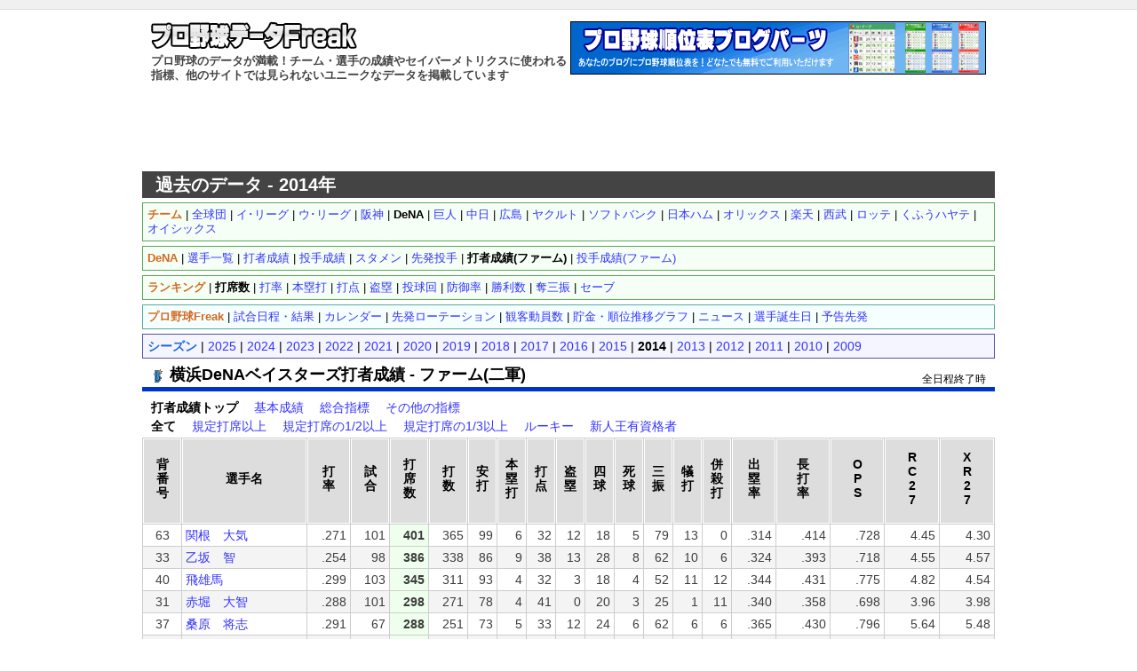

--- FILE ---
content_type: text/html; charset=UTF-8
request_url: https://baseball-data.com/14/stats-farm/hitter-yb/
body_size: 29836
content:
<?xml version="1.0" encoding="UTF-8"?>
<!DOCTYPE html PUBLIC "-//W3C//DTD XHTML 1.0 Transitional//EN" "http://www.w3.org/TR/xhtml1/DTD/xhtml1-transitional.dtd">
<html xmlns="http://www.w3.org/1999/xhtml" dir="ltr" lang="ja">
<head>
<!-- Google tag (gtag.js) -->
<script async src="https://www.googletagmanager.com/gtag/js?id=G-9JEJ44LTYV"></script>
<script>
  window.dataLayer = window.dataLayer || [];
  function gtag(){dataLayer.push(arguments);}
  gtag('js', new Date());

  gtag('config', 'G-9JEJ44LTYV');
</script>
<meta http-equiv="Content-Type" content="text/html; charset=utf-8" />
<title>横浜DeNAベイスターズ打者成績(打席数順) - ファーム(二軍) - プロ野球データFreak</title>
<meta name="description" content="横浜DeNAベイスターズの打者成績(打席数順) - ファーム(二軍)。他では見られないプロ野球の詳しいデータを掲載。チーム成績、選手成績。" />
<meta name="keywords" content="横浜DeNAベイスターズ,打者成績,バッター,打席数,ファーム,二軍,プロ野球,野球,データ,成績,セイバーメトリクス,スタッツ" />
<meta http-equiv="Content-Style-Type" content="text/css" />
<meta http-equiv="Content-Script-Type" content="text/javascript" />
<link rel="stylesheet" href="https://baseball-data.com/style.css?1" type="text/css" />
<link rel="shortcut icon" href="https://baseball-data.com/image/favicon.ico" />


<script>
(function(i,s,o,g,r,a,m){i['GoogleAnalyticsObject']=r;i[r]=i[r]||function(){
(i[r].q=i[r].q||[]).push(arguments)},i[r].l=1*new Date();a=s.createElement(o),
m=s.getElementsByTagName(o)[0];a.async=1;a.src=g;m.parentNode.insertBefore(a,m)
})(window,document,'script','https://www.google-analytics.com/analytics.js','ga');

ga('create', 'UA-7644040-6', 'auto');
ga('send', 'pageview');
</script>
</head>

<body>
<div id="top"></div>
<div id="container">

<div id="header">
<div style="float:left;width:470px;">
<a href="https://baseball-data.com/"><img src="https://baseball-data.com/image/title.png" class="title-logo" alt="" /></a>
<h1>プロ野球のデータが満載！チーム・選手の成績やセイバーメトリクスに使われる指標、他のサイトでは見られないユニークなデータを掲載しています</h1>
</div>
<div style="float:right;">
<a href="https://baseball-data.com/bp/"><img src="https://baseball-data.com/image/bp-banner.gif" style="border:0;width:468px;height:60px;"></a>
</div>
</div>

<div style="clear:both; margin-bottom:5px;"></div>

<div class="ad">
<script async src="//pagead2.googlesyndication.com/pagead/js/adsbygoogle.js"></script>
<!-- BBD ヘッダ -->
<ins class="adsbygoogle"
     style="display:inline-block;width:728px;height:90px"
     data-ad-client="ca-pub-2613098592193304"
     data-ad-slot="8945602085"></ins>
<script>
(adsbygoogle = window.adsbygoogle || []).push({});
</script>
</div>


<div style="background-color:#444;color:#fff;padding:7px 15px;font-size:20px;font-weight:bold; ">過去のデータ - 2014年</div>

<div id="main">

<div class="sub-menu">
<strong style="color:#d2691e;">チーム</strong>
 | <a href="https://baseball-data.com/14/stats-farm/hitter-all/tpa-2.html">全球団</a>
 | <a href="https://baseball-data.com/14/stats-farm/hitter-es/tpa-2.html">イ･リーグ</a>
 | <a href="https://baseball-data.com/14/stats-farm/hitter-ws/tpa-2.html">ウ･リーグ</a>
 | <a href="https://baseball-data.com/14/stats-farm/hitter-t/tpa-1.html">阪神</a>
 | <strong>DeNA</strong>
 | <a href="https://baseball-data.com/14/stats-farm/hitter-g/tpa-1.html">巨人</a>
 | <a href="https://baseball-data.com/14/stats-farm/hitter-d/tpa-1.html">中日</a>
 | <a href="https://baseball-data.com/14/stats-farm/hitter-c/tpa-1.html">広島</a>
 | <a href="https://baseball-data.com/14/stats-farm/hitter-s/tpa-1.html">ヤクルト</a>
 | <a href="https://baseball-data.com/14/stats-farm/hitter-h/tpa-1.html">ソフトバンク</a>
 | <a href="https://baseball-data.com/14/stats-farm/hitter-f/tpa-1.html">日本ハム</a>
 | <a href="https://baseball-data.com/14/stats-farm/hitter-bs/tpa-1.html">オリックス</a>
 | <a href="https://baseball-data.com/14/stats-farm/hitter-e/tpa-1.html">楽天</a>
 | <a href="https://baseball-data.com/14/stats-farm/hitter-l/tpa-1.html">西武</a>
 | <a href="https://baseball-data.com/14/stats-farm/hitter-m/tpa-1.html">ロッテ</a>
 | <a href="https://baseball-data.com/14/stats-farm/hitter-v/tpa-1.html">くふうハヤテ</a>
 | <a href="https://baseball-data.com/14/stats-farm/hitter-a/tpa-1.html">オイシックス</a>

</div>

<div class="sub-menu">
<strong style="color:#d2691e">DeNA</strong>
 | <a href="https://baseball-data.com/14/player/yb/">選手一覧</a>

 | <a href="https://baseball-data.com/14/stats/hitter-yb/tpa-1.html">打者成績</a>
 | <a href="https://baseball-data.com/14/stats/pitcher-yb/">投手成績</a>

 | <a href="https://baseball-data.com/14/lineup/yb.html">スタメン</a>
 | <a href="https://baseball-data.com/14/starter/yb.html">先発投手</a>

 | <strong>打者成績(ファーム)</strong>
 | <a href="https://baseball-data.com/14/stats-farm/pitcher-yb/">投手成績(ファーム)</a>

</div>

<div class="sub-menu">
<strong style="color:#d2691e">ランキング</strong>
 | <strong>打席数</strong>
 | <a href="https://baseball-data.com/14/stats-farm/hitter-yb/avg-3.html">打率</a>
 | <a href="https://baseball-data.com/14/stats-farm/hitter-yb/hr-1.html">本塁打</a>
 | <a href="https://baseball-data.com/14/stats-farm/hitter-yb/rbi-1.html">打点</a>
 | <a href="https://baseball-data.com/14/stats-farm/hitter-yb/sb-1.html">盗塁</a>
 | <a href="https://baseball-data.com/14/stats-farm/pitcher-yb/ip3-1.html">投球回</a>
 | <a href="https://baseball-data.com/14/stats-farm/pitcher-yb/era-3.html">防御率</a>
 | <a href="https://baseball-data.com/14/stats-farm/pitcher-yb/win-1.html">勝利数</a>
 | <a href="https://baseball-data.com/14/stats-farm/pitcher-yb/so-1.html">奪三振</a>
 | <a href="https://baseball-data.com/14/stats-farm/pitcher-yb/save-1.html">セーブ</a>

</div>
<div class="bbf-menu">
<strong style="color:#d2691e">プロ野球Freak</strong> |
<a href="https://baseball-freak.com/game/.html" target="_blank">試合日程・結果</a> |
<a href="https://baseball-freak.com/calendar/.html" target="_blank">カレンダー</a> |
<a href="https://baseball-freak.com/rotation/.html" target="_blank">先発ローテーション</a> |
<a href="https://baseball-freak.com/audience/.html" target="_blank">観客動員数</a> |
<a href="https://baseball-freak.com/chart/" target="_blank">貯金・順位推移グラフ</a> |
<a href="https://baseball-freak.com/news/.html" target="_blank">ニュース</a> |
<a href="https://baseball-freak.com/birthday/" target="_blank">選手誕生日</a> |
<a href="https://baseball-freak.com/starter.html" target="_blank">予告先発</a>
</div>
<div class="year-menu">
<strong style="color:#1e69d2">シーズン</strong>
 | <a href="https://baseball-data.com//stats-farm/hitter-yb/">2025</a> | <a href="https://baseball-data.com/24/stats-farm/hitter-yb/">2024</a> | <a href="https://baseball-data.com/23/stats-farm/hitter-yb/">2023</a> | <a href="https://baseball-data.com/22/stats-farm/hitter-yb/">2022</a> | <a href="https://baseball-data.com/21/stats-farm/hitter-yb/">2021</a> | <a href="https://baseball-data.com/20/stats-farm/hitter-yb/">2020</a> | <a href="https://baseball-data.com/19/stats-farm/hitter-yb/">2019</a> | <a href="https://baseball-data.com/18/stats-farm/hitter-yb/">2018</a> | <a href="https://baseball-data.com/17/stats-farm/hitter-yb/">2017</a> | <a href="https://baseball-data.com/16/stats-farm/hitter-yb/">2016</a> | <a href="https://baseball-data.com/15/stats-farm/hitter-yb/">2015</a> | <strong>2014</strong> | <a href="https://baseball-data.com/13/stats-farm/hitter-yb/">2013</a> | <a href="https://baseball-data.com/12/stats-farm/hitter-yb/">2012</a> | <a href="https://baseball-data.com/11/stats-farm/hitter-yb/">2011</a> | <a href="https://baseball-data.com/10/stats-farm/hitter-yb/">2010</a> | <a href="https://baseball-data.com/09/stats-farm/hitter-yb/">2009</a>
</div>

<div style="position:relative;">
<h2 class="pname" style="border-bottom:5px solid #0033cc;"><img src="https://baseball-data.com/image/icon/yb.png" class="icon-team">横浜DeNAベイスターズ打者成績 - ファーム(二軍)</h2>
<p style="position:absolute; top:10px;right:10px; font-size:12px;">
全日程終了時
</p>
</div>

<div style="margin:0 10px 5px; ">
<strong>打者成績トップ</strong>
　<a href="https://baseball-data.com/14/stats-farm/hitter2-yb/tpa-1.html">基本成績</a>
　<a href="https://baseball-data.com/14/stats-farm/hitter3-yb/tpa-1.html">総合指標</a>
　<a href="https://baseball-data.com/14/stats-farm/hitter4-yb/tpa-1.html">その他の指標</a>

</div>
<div style="margin:0 10px 5px; ">
<strong>全て</strong>　
<a href="https://baseball-data.com/14/stats-farm/hitter-yb/tpa-3.html">規定打席以上</a>　
<a href="https://baseball-data.com/14/stats-farm/hitter-yb/tpa-4.html">規定打席の1/2以上</a>　
<a href="https://baseball-data.com/14/stats-farm/hitter-yb/tpa-5.html">規定打席の1/3以上</a>　
<a href="https://baseball-data.com/14/stats-farm/hitter-yb/tpa-6.html">ルーキー</a>　
<a href="https://baseball-data.com/14/stats-farm/hitter-yb/tpa-7.html">新人王有資格者</a>　

</div>

<table id="tbl" class="tablesorter stats" cellspacing="1">
<thead>
<tr>
<th>背<br />番<br />号</th><th style="width:130px">選手名</th><th>打<br />率</th><th>試<br />合</th><th>打<br />席<br />数</th><th>打<br />数</th><th>安<br />打</th><th>本<br />塁<br />打</th><th>打<br />点</th><th>盗<br />塁</th><th>四<br />球</th><th>死<br />球</th><th>三<br />振</th><th>犠<br />打</th><th>併<br />殺<br />打</th><th>出<br />塁<br />率</th><th>長<br />打<br />率</th><th>O<br />P<br />S</th><th>R<br />C<br />2<br />7</th><th>X<br />R<br />2<br />7</th>
</tr>
</thead>
<tbody>
<tr><td style="text-align:center;">63</td><td style="text-align:left;"><a href="https://baseball-data.com/14/player/yb/%E9%96%A2%E6%A0%B9%E3%80%80%E5%A4%A7%E6%B0%97">関根　大気</a></td><td>.271</td><td>101</td><td style="background-color:#efe;font-weight:bold;">401</td><td>365</td><td>99</td><td>6</td><td>32</td><td>12</td><td>18</td><td>5</td><td>79</td><td>13</td><td>0</td><td>.314</td><td>.414</td><td>.728</td><td>4.45</td><td>4.30</td></tr>
<tr style="background-color:#f4f4f4;"><td style="text-align:center;">33</td><td style="text-align:left;"><a href="https://baseball-data.com/14/player/yb/%E4%B9%99%E5%9D%82%E3%80%80%E6%99%BA">乙坂　智</a></td><td>.254</td><td>98</td><td style="background-color:#efe;font-weight:bold;">386</td><td>338</td><td>86</td><td>9</td><td>38</td><td>13</td><td>28</td><td>8</td><td>62</td><td>10</td><td>6</td><td>.324</td><td>.393</td><td>.718</td><td>4.55</td><td>4.57</td></tr>
<tr><td style="text-align:center;">40</td><td style="text-align:left;"><a href="https://baseball-data.com/14/player/yb/%E9%A3%9B%E9%9B%84%E9%A6%AC">飛雄馬</a></td><td>.299</td><td>103</td><td style="background-color:#efe;font-weight:bold;">345</td><td>311</td><td>93</td><td>4</td><td>32</td><td>3</td><td>18</td><td>4</td><td>52</td><td>11</td><td>12</td><td>.344</td><td>.431</td><td>.775</td><td>4.82</td><td>4.54</td></tr>
<tr style="background-color:#f4f4f4;"><td style="text-align:center;">31</td><td style="text-align:left;"><a href="https://baseball-data.com/14/player/yb/%E8%B5%A4%E5%A0%80%E3%80%80%E5%A4%A7%E6%99%BA">赤堀　大智</a></td><td>.288</td><td>101</td><td style="background-color:#efe;font-weight:bold;">298</td><td>271</td><td>78</td><td>4</td><td>41</td><td>0</td><td>20</td><td>3</td><td>25</td><td>1</td><td>11</td><td>.340</td><td>.358</td><td>.698</td><td>3.96</td><td>3.98</td></tr>
<tr><td style="text-align:center;">37</td><td style="text-align:left;"><a href="https://baseball-data.com/14/player/yb/%E6%A1%91%E5%8E%9F%E3%80%80%E5%B0%86%E5%BF%97">桑原　将志</a></td><td>.291</td><td>67</td><td style="background-color:#efe;font-weight:bold;">288</td><td>251</td><td>73</td><td>5</td><td>33</td><td>12</td><td>24</td><td>6</td><td>62</td><td>6</td><td>6</td><td>.365</td><td>.430</td><td>.796</td><td>5.64</td><td>5.48</td></tr>
<tr style="background-color:#f4f4f4;"><td style="text-align:center;">51</td><td style="text-align:left;"><a href="https://baseball-data.com/14/player/yb/%E5%AE%AE%E5%B4%8E%E3%80%80%E6%95%8F%E9%83%8E">宮崎　敏郎</a></td><td>.322</td><td>71</td><td style="background-color:#efe;font-weight:bold;">282</td><td>264</td><td>85</td><td>6</td><td>42</td><td>0</td><td>12</td><td>2</td><td>18</td><td>1</td><td>14</td><td>.352</td><td>.432</td><td>.784</td><td>4.92</td><td>4.82</td></tr>
<tr><td style="text-align:center;">60</td><td style="text-align:left;"><a href="https://baseball-data.com/14/player/yb/%E5%8A%A0%E8%97%A4%E3%80%80%E6%94%BF%E7%BE%A9">加藤　政義</a></td><td>.300</td><td>86</td><td style="background-color:#efe;font-weight:bold;">275</td><td>243</td><td>73</td><td>4</td><td>34</td><td>3</td><td>24</td><td>1</td><td>42</td><td>5</td><td>5</td><td>.363</td><td>.399</td><td>.762</td><td>5.30</td><td>5.19</td></tr>
<tr style="background-color:#f4f4f4;"><td style="text-align:center;">23</td><td style="text-align:left;"><a href="https://baseball-data.com/14/player/yb/%E5%86%85%E6%9D%91%E3%80%80%E8%B3%A2%E4%BB%8B">内村　賢介</a></td><td>.236</td><td>77</td><td style="background-color:#efe;font-weight:bold;">263</td><td>225</td><td>53</td><td>0</td><td>12</td><td>6</td><td>28</td><td>1</td><td>30</td><td>8</td><td>8</td><td>.322</td><td>.262</td><td>.584</td><td>2.22</td><td>2.32</td></tr>
<tr><td style="text-align:center;">6</td><td style="text-align:left;"><a href="https://baseball-data.com/14/player/yb/%E6%9D%BE%E6%9C%AC%E3%80%80%E5%95%93%E4%BA%8C%E6%9C%97">松本　啓二朗</a></td><td>.317</td><td>65</td><td style="background-color:#efe;font-weight:bold;">238</td><td>208</td><td>66</td><td>4</td><td>30</td><td>5</td><td>27</td><td>1</td><td>27</td><td>1</td><td>4</td><td>.397</td><td>.462</td><td>.858</td><td>6.68</td><td>6.45</td></tr>
<tr style="background-color:#f4f4f4;"><td style="text-align:center;">44</td><td style="text-align:left;"><a href="https://baseball-data.com/14/player/yb/%E6%B8%A1%E9%82%8A%E3%80%80%E9%9B%84%E8%B2%B4">渡邊　雄貴</a></td><td>.266</td><td>94</td><td style="background-color:#efe;font-weight:bold;">214</td><td>192</td><td>51</td><td>4</td><td>18</td><td>0</td><td>11</td><td>2</td><td>49</td><td>8</td><td>4</td><td>.311</td><td>.365</td><td>.675</td><td>3.58</td><td>3.58</td></tr>
<tr><td style="text-align:center;">39</td><td style="text-align:left;"><a href="https://baseball-data.com/14/player/yb/%E5%B6%BA%E4%BA%95%E3%80%80%E5%8D%9A%E5%B8%8C">嶺井　博希</a></td><td>.206</td><td>57</td><td style="background-color:#efe;font-weight:bold;">201</td><td>170</td><td>35</td><td>2</td><td>28</td><td>0</td><td>9</td><td>5</td><td>34</td><td>14</td><td>4</td><td>.262</td><td>.294</td><td>.556</td><td>2.23</td><td>2.42</td></tr>
<tr style="background-color:#f4f4f4;"><td style="text-align:center;">26</td><td style="text-align:left;"><a href="https://baseball-data.com/14/player/yb/%E4%BA%95%E6%89%8B%E3%80%80%E6%AD%A3%E5%A4%AA%E9%83%8E">井手　正太郎</a></td><td>.380</td><td>44</td><td style="background-color:#efe;font-weight:bold;">160</td><td>142</td><td>54</td><td>7</td><td>26</td><td>0</td><td>15</td><td>3</td><td>16</td><td>0</td><td>4</td><td>.450</td><td>.592</td><td>1.042</td><td>10.08</td><td>9.41</td></tr>
<tr><td style="text-align:center;">50</td><td style="text-align:left;"><a href="https://baseball-data.com/14/player/yb/%E4%B8%8B%E5%9C%92%E3%80%80%E8%BE%B0%E5%93%89">下園　辰哉</a></td><td>.304</td><td>36</td><td style="background-color:#efe;font-weight:bold;">124</td><td>102</td><td>31</td><td>6</td><td>18</td><td>0</td><td>18</td><td>0</td><td>11</td><td>4</td><td>2</td><td>.408</td><td>.510</td><td>.918</td><td>7.48</td><td>7.31</td></tr>
<tr style="background-color:#f4f4f4;"><td style="text-align:center;">99</td><td style="text-align:left;"><a href="https://baseball-data.com/14/player/yb/%E4%B8%AD%E6%9D%91%E3%80%80%E7%B4%80%E6%B4%8B">中村　紀洋</a></td><td>.290</td><td>43</td><td style="background-color:#efe;font-weight:bold;">112</td><td>100</td><td>29</td><td>1</td><td>10</td><td>0</td><td>12</td><td>0</td><td>9</td><td>0</td><td>5</td><td>.366</td><td>.350</td><td>.716</td><td>4.35</td><td>4.22</td></tr>
<tr><td style="text-align:center;">66</td><td style="text-align:left;"><a href="https://baseball-data.com/14/player/yb/%E8%A5%BF%E6%A3%AE%E3%80%80%E5%B0%86%E5%8F%B8">西森　将司</a></td><td>.231</td><td>48</td><td style="background-color:#efe;font-weight:bold;">106</td><td>91</td><td>21</td><td>0</td><td>7</td><td>3</td><td>6</td><td>1</td><td>24</td><td>7</td><td>2</td><td>.283</td><td>.231</td><td>.514</td><td>1.86</td><td>2.04</td></tr>
<tr style="background-color:#f4f4f4;"><td style="text-align:center;">55</td><td style="text-align:left;"><a href="https://baseball-data.com/14/player/yb/%E5%BE%8C%E8%97%A4%E3%80%80%E6%AD%A6%E6%95%8F">後藤　武敏</a></td><td>.299</td><td>25</td><td style="background-color:#efe;font-weight:bold;">86</td><td>77</td><td>23</td><td>2</td><td>14</td><td>0</td><td>7</td><td>1</td><td>9</td><td>0</td><td>4</td><td>.360</td><td>.481</td><td>.841</td><td>5.61</td><td>5.45</td></tr>
<tr><td style="text-align:center;">57</td><td style="text-align:left;"><a href="https://baseball-data.com/14/player/yb/%E9%B6%B4%E5%B2%A1%E3%80%80%E8%B3%A2%E4%BA%8C%E9%83%8E">鶴岡　賢二郎</a></td><td>.299</td><td>33</td><td style="background-color:#efe;font-weight:bold;">75</td><td>67</td><td>20</td><td>1</td><td>9</td><td>0</td><td>4</td><td>3</td><td>16</td><td>0</td><td>2</td><td>.360</td><td>.373</td><td>.733</td><td>4.86</td><td>4.88</td></tr>
<tr style="background-color:#f4f4f4;"><td style="text-align:center;">32</td><td style="text-align:left;"><a href="https://baseball-data.com/14/player/yb/%E9%AB%98%E5%9F%8E%E3%80%80%E4%BF%8A%E4%BA%BA">高城　俊人</a></td><td>.106</td><td>22</td><td style="background-color:#efe;font-weight:bold;">70</td><td>66</td><td>7</td><td>0</td><td>1</td><td>0</td><td>1</td><td>1</td><td>18</td><td>2</td><td>3</td><td>.132</td><td>.121</td><td>.254</td><td>-1.06</td><td>-0.88</td></tr>
<tr><td style="text-align:center;">4</td><td style="text-align:left;"><a href="https://baseball-data.com/14/player/yb/%E8%8D%92%E6%B3%A2%E3%80%80%E7%BF%94">荒波　翔</a></td><td>.466</td><td>17</td><td style="background-color:#efe;font-weight:bold;">64</td><td>58</td><td>27</td><td>2</td><td>9</td><td>6</td><td>4</td><td>2</td><td>10</td><td>0</td><td>0</td><td>.516</td><td>.638</td><td>1.154</td><td>15.05</td><td>13.66</td></tr>
<tr style="background-color:#f4f4f4;"><td style="text-align:center;">1</td><td style="text-align:left;"><a href="https://baseball-data.com/14/player/yb/%E9%87%91%E5%9F%8E%E3%80%80%E9%BE%8D%E5%BD%A6">金城　龍彦</a></td><td>.360</td><td>7</td><td style="background-color:#efe;font-weight:bold;">30</td><td>25</td><td>9</td><td>0</td><td>3</td><td>0</td><td>5</td><td>0</td><td>1</td><td>0</td><td>0</td><td>.467</td><td>.400</td><td>.867</td><td>8.87</td><td>8.39</td></tr>
<tr><td style="text-align:center;">36</td><td style="text-align:left;"><a href="https://baseball-data.com/14/player/yb/%E6%9F%B3%E7%94%B0%E3%80%80%E6%AE%96%E7%94%9F">柳田　殖生</a></td><td>.346</td><td>8</td><td style="background-color:#efe;font-weight:bold;">28</td><td>26</td><td>9</td><td>2</td><td>7</td><td>0</td><td>1</td><td>0</td><td>5</td><td>1</td><td>3</td><td>.370</td><td>.654</td><td>1.024</td><td>6.08</td><td>5.81</td></tr>
<tr style="background-color:#f4f4f4;"><td style="text-align:center;">8</td><td style="text-align:left;"><a href="https://baseball-data.com/14/player/yb/%E5%A4%9A%E6%9D%91%E3%80%80%E4%BB%81%E5%BF%97">多村　仁志</a></td><td>.182</td><td>9</td><td style="background-color:#efe;font-weight:bold;">25</td><td>22</td><td>4</td><td>0</td><td>2</td><td>0</td><td>2</td><td>1</td><td>4</td><td>0</td><td>2</td><td>.280</td><td>.227</td><td>.507</td><td>1.08</td><td>1.15</td></tr>
<tr><td style="text-align:center;">115</td><td style="text-align:left;"><a href="https://baseball-data.com/14/player/yb/%E3%83%A2%E3%82%B9%E3%82%AB%E3%83%86%E3%83%AB">モスカテル</a></td><td>.048</td><td>17</td><td style="background-color:#efe;font-weight:bold;">22</td><td>21</td><td>1</td><td>0</td><td>0</td><td>0</td><td>1</td><td>0</td><td>7</td><td>0</td><td>1</td><td>.091</td><td>.048</td><td>.139</td><td>-2.03</td><td>-1.79</td></tr>
<tr style="background-color:#f4f4f4;"><td style="text-align:center;">10</td><td style="text-align:left;"><a href="https://baseball-data.com/14/player/yb/%E3%82%B0%E3%83%AA%E3%82%A8%E3%83%AB">グリエル</a></td><td>.333</td><td>4</td><td style="background-color:#efe;font-weight:bold;">19</td><td>18</td><td>6</td><td>1</td><td>3</td><td>1</td><td>1</td><td>0</td><td>0</td><td>0</td><td>0</td><td>.368</td><td>.722</td><td>1.091</td><td>10.60</td><td>9.81</td></tr>
<tr><td style="text-align:center;">29</td><td style="text-align:left;"><a href="https://baseball-data.com/14/player/yb/%E7%99%BD%E5%B4%8E%E3%80%80%E6%B5%A9%E4%B9%8B">白崎　浩之</a></td><td>.353</td><td>4</td><td style="background-color:#efe;font-weight:bold;">18</td><td>17</td><td>6</td><td>0</td><td>1</td><td>0</td><td>1</td><td>0</td><td>2</td><td>0</td><td>1</td><td>.389</td><td>.353</td><td>.742</td><td>4.69</td><td>4.41</td></tr>
<tr style="background-color:#f4f4f4;"><td style="text-align:center;">42</td><td style="text-align:left;"><a href="https://baseball-data.com/14/player/yb/%E3%83%96%E3%83%A9%E3%83%B3%E3%82%B3">ブランコ</a></td><td>.182</td><td>4</td><td style="background-color:#efe;font-weight:bold;">12</td><td>11</td><td>2</td><td>0</td><td>0</td><td>0</td><td>1</td><td>0</td><td>4</td><td>0</td><td>0</td><td>.250</td><td>.182</td><td>.432</td><td>1.29</td><td>1.50</td></tr>
<tr><td style="text-align:center;">25</td><td style="text-align:left;"><a href="https://baseball-data.com/14/player/yb/%E7%AD%92%E9%A6%99%E3%80%80%E5%98%89%E6%99%BA">筒香　嘉智</a></td><td>.500</td><td>3</td><td style="background-color:#efe;font-weight:bold;">12</td><td>10</td><td>5</td><td>1</td><td>4</td><td>0</td><td>1</td><td>0</td><td>1</td><td>0</td><td>0</td><td>.500</td><td>1.000</td><td>1.500</td><td>19.20</td><td>18.59</td></tr>
<tr style="background-color:#f4f4f4;"><td style="text-align:center;">9</td><td style="text-align:left;"><a href="https://baseball-data.com/14/player/yb/%E9%BB%92%E7%BE%BD%E6%A0%B9%E3%80%80%E5%88%A9%E8%A6%8F">黒羽根　利規</a></td><td>.000</td><td>2</td><td style="background-color:#efe;font-weight:bold;">6</td><td>5</td><td>0</td><td>0</td><td>1</td><td>0</td><td>1</td><td>0</td><td>0</td><td>0</td><td>0</td><td>.167</td><td>.000</td><td>.167</td><td>-1.04</td><td>-0.59</td></tr>
<tr><td style="text-align:center;">0</td><td style="text-align:left;"><a href="https://baseball-data.com/14/player/yb/%E5%B1%B1%E5%B4%8E%E3%80%80%E6%86%B2%E6%99%B4">山崎　憲晴</a></td><td>.000</td><td>1</td><td style="background-color:#efe;font-weight:bold;">3</td><td>1</td><td>0</td><td>0</td><td>0</td><td>0</td><td>1</td><td>1</td><td>0</td><td>0</td><td>0</td><td>.667</td><td>.000</td><td>.667</td><td>14.68</td><td>15.93</td></tr>
<tr style="background-color:#f4f4f4;"><td style="text-align:center;">3</td><td style="text-align:left;"><a href="https://baseball-data.com/14/player/yb/%E6%A2%B6%E8%B0%B7%E3%80%80%E9%9A%86%E5%B9%B8">梶谷　隆幸</a></td><td>-</td><td>-</td><td style="background-color:#efe;font-weight:bold;">-</td><td>-</td><td>-</td><td>-</td><td>-</td><td>-</td><td>-</td><td>-</td><td>-</td><td>-</td><td>-</td><td>-</td><td>-</td><td>-</td><td>-</td><td>-</td></tr>
<tr><td style="text-align:center;">7</td><td style="text-align:left;"><a href="https://baseball-data.com/14/player/yb/%E7%9F%B3%E5%B7%9D%E3%80%80%E9%9B%84%E6%B4%8B">石川　雄洋</a></td><td>-</td><td>-</td><td style="background-color:#efe;font-weight:bold;">-</td><td>-</td><td>-</td><td>-</td><td>-</td><td>-</td><td>-</td><td>-</td><td>-</td><td>-</td><td>-</td><td>-</td><td>-</td><td>-</td><td>-</td><td>-</td></tr>
<tr style="background-color:#f4f4f4;"><td style="text-align:center;">52</td><td style="text-align:left;"><a href="https://baseball-data.com/14/player/yb/%E3%83%90%E3%83%AB%E3%83%87%E3%82%A3%E3%83%AA%E3%82%B9">バルディリス</a></td><td>-</td><td>-</td><td style="background-color:#efe;font-weight:bold;">-</td><td>-</td><td>-</td><td>-</td><td>-</td><td>-</td><td>-</td><td>-</td><td>-</td><td>-</td><td>-</td><td>-</td><td>-</td><td>-</td><td>-</td><td>-</td></tr>

</tbody>
<thead>
<tr>
<th>背<br />番<br />号</th><th style="width:130px">選手名</th><th>打<br />率</th><th>試<br />合</th><th>打<br />席<br />数</th><th>打<br />数</th><th>安<br />打</th><th>本<br />塁<br />打</th><th>打<br />点</th><th>盗<br />塁</th><th>四<br />球</th><th>死<br />球</th><th>三<br />振</th><th>犠<br />打</th><th>併<br />殺<br />打</th><th>出<br />塁<br />率</th><th>長<br />打<br />率</th><th>O<br />P<br />S</th><th>R<br />C<br />2<br />7</th><th>X<br />R<br />2<br />7</th>
</tr>
</thead>
</table>

<div style="width:800px; text-align:center; margin:0 auto 10px; clear:both; ">
<script async src="//pagead2.googlesyndication.com/pagead/js/adsbygoogle.js"></script>
<ins class="adsbygoogle"
     style="display:block; text-align:center;"
     data-ad-layout="in-article"
     data-ad-format="fluid"
     data-ad-client="ca-pub-2613098592193304"
     data-ad-slot="9767395847"></ins>
<script>
     (adsbygoogle = window.adsbygoogle || []).push({});
</script>
</div>


<div class="sub-menu">
<strong style="color:#d2691e;">チーム</strong>
 | <a href="https://baseball-data.com/14/stats-farm/hitter-all/tpa-2.html">全球団</a>
 | <a href="https://baseball-data.com/14/stats-farm/hitter-es/tpa-2.html">イ･リーグ</a>
 | <a href="https://baseball-data.com/14/stats-farm/hitter-ws/tpa-2.html">ウ･リーグ</a>
 | <a href="https://baseball-data.com/14/stats-farm/hitter-t/tpa-1.html">阪神</a>
 | <strong>DeNA</strong>
 | <a href="https://baseball-data.com/14/stats-farm/hitter-g/tpa-1.html">巨人</a>
 | <a href="https://baseball-data.com/14/stats-farm/hitter-d/tpa-1.html">中日</a>
 | <a href="https://baseball-data.com/14/stats-farm/hitter-c/tpa-1.html">広島</a>
 | <a href="https://baseball-data.com/14/stats-farm/hitter-s/tpa-1.html">ヤクルト</a>
 | <a href="https://baseball-data.com/14/stats-farm/hitter-h/tpa-1.html">ソフトバンク</a>
 | <a href="https://baseball-data.com/14/stats-farm/hitter-f/tpa-1.html">日本ハム</a>
 | <a href="https://baseball-data.com/14/stats-farm/hitter-bs/tpa-1.html">オリックス</a>
 | <a href="https://baseball-data.com/14/stats-farm/hitter-e/tpa-1.html">楽天</a>
 | <a href="https://baseball-data.com/14/stats-farm/hitter-l/tpa-1.html">西武</a>
 | <a href="https://baseball-data.com/14/stats-farm/hitter-m/tpa-1.html">ロッテ</a>
 | <a href="https://baseball-data.com/14/stats-farm/hitter-v/tpa-1.html">くふうハヤテ</a>
 | <a href="https://baseball-data.com/14/stats-farm/hitter-a/tpa-1.html">オイシックス</a>

</div>

<div class="sub-menu">
<strong style="color:#d2691e">DeNA</strong>
 | <a href="https://baseball-data.com/14/player/yb/">選手一覧</a>

 | <a href="https://baseball-data.com/14/stats/hitter-yb/tpa-1.html">打者成績</a>
 | <a href="https://baseball-data.com/14/stats/pitcher-yb/">投手成績</a>

 | <a href="https://baseball-data.com/14/lineup/yb.html">スタメン</a>
 | <a href="https://baseball-data.com/14/starter/yb.html">先発投手</a>

 | <strong>打者成績(ファーム)</strong>
 | <a href="https://baseball-data.com/14/stats-farm/pitcher-yb/">投手成績(ファーム)</a>

</div>

<div class="sub-menu">
<strong style="color:#d2691e">ランキング</strong>
 | <strong>打席数</strong>
 | <a href="https://baseball-data.com/14/stats-farm/hitter-yb/avg-3.html">打率</a>
 | <a href="https://baseball-data.com/14/stats-farm/hitter-yb/hr-1.html">本塁打</a>
 | <a href="https://baseball-data.com/14/stats-farm/hitter-yb/rbi-1.html">打点</a>
 | <a href="https://baseball-data.com/14/stats-farm/hitter-yb/sb-1.html">盗塁</a>
 | <a href="https://baseball-data.com/14/stats-farm/pitcher-yb/ip3-1.html">投球回</a>
 | <a href="https://baseball-data.com/14/stats-farm/pitcher-yb/era-3.html">防御率</a>
 | <a href="https://baseball-data.com/14/stats-farm/pitcher-yb/win-1.html">勝利数</a>
 | <a href="https://baseball-data.com/14/stats-farm/pitcher-yb/so-1.html">奪三振</a>
 | <a href="https://baseball-data.com/14/stats-farm/pitcher-yb/save-1.html">セーブ</a>

</div>

<div class="right">
<a href="#">▲ページの先頭へ</a>
</div>

</div> <!-- main -->

<div class="ad">
<script async src="//pagead2.googlesyndication.com/pagead/js/adsbygoogle.js"></script>
<!-- BBD ボトム -->
<ins class="adsbygoogle"
     style="display:inline-block;width:728px;height:90px"
     data-ad-client="ca-pub-2613098592193304"
     data-ad-slot="6235927481"></ins>
<script>
(adsbygoogle = window.adsbygoogle || []).push({});
</script>
</div>


</div> <!-- container -->


<div id="footer">
<p>
<a href="https://baseball-freak.com/" target="_blank">プロ野球Freak</a> |
<a href="https://baseball-data.com/bp/">ブログパーツ</a> |
<a href="https://baseball-data.com/about.php">お問い合わせ・免責事項・リンク</a>
</p>

<p>
Copyright (C) 2009- <a href="https://baseball-data.com/">プロ野球データFreak</a> All Rights Reserved.
</p>
</div>


</body>
</html>


--- FILE ---
content_type: text/html; charset=utf-8
request_url: https://www.google.com/recaptcha/api2/aframe
body_size: 267
content:
<!DOCTYPE HTML><html><head><meta http-equiv="content-type" content="text/html; charset=UTF-8"></head><body><script nonce="ISU9WA1V00s2O6Dt6U8oGw">/** Anti-fraud and anti-abuse applications only. See google.com/recaptcha */ try{var clients={'sodar':'https://pagead2.googlesyndication.com/pagead/sodar?'};window.addEventListener("message",function(a){try{if(a.source===window.parent){var b=JSON.parse(a.data);var c=clients[b['id']];if(c){var d=document.createElement('img');d.src=c+b['params']+'&rc='+(localStorage.getItem("rc::a")?sessionStorage.getItem("rc::b"):"");window.document.body.appendChild(d);sessionStorage.setItem("rc::e",parseInt(sessionStorage.getItem("rc::e")||0)+1);localStorage.setItem("rc::h",'1769605338082');}}}catch(b){}});window.parent.postMessage("_grecaptcha_ready", "*");}catch(b){}</script></body></html>